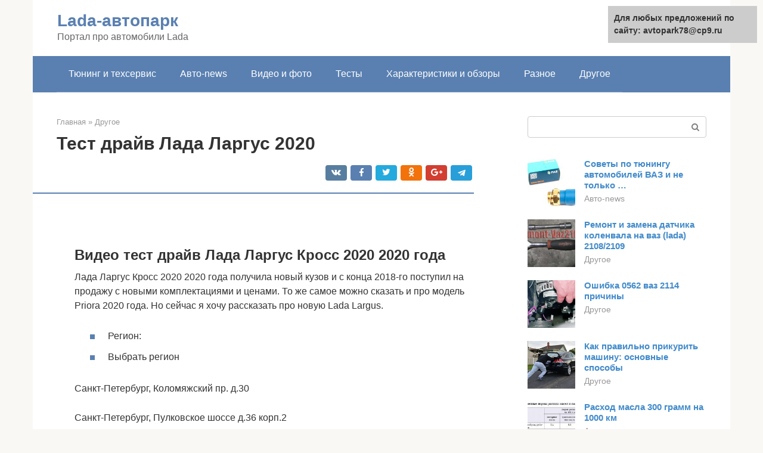

--- FILE ---
content_type: text/html;charset=UTF-8
request_url: https://avtopark78.ru/drugoe/largus-kross-na-bezdorozhe-2.html
body_size: 19148
content:
<!DOCTYPE html>
<html lang="ru-RU"><head><meta http-equiv="Content-Type" content="text/html; charset=utf-8"><meta charset="UTF-8"><meta name="viewport" content="width=device-width, initial-scale=1"><title>"Лада-Ларгус-Кросс": отзывы владельцев, фото и тест-драйв</title><link rel="stylesheet" href="https://avtopark78.ru/wp-content/cache/min/1/53db7a9f5eab8cd3b121a9b4d17996d0.css" data-minify="1"><meta name="description" content="Стойки от Сандеро Степвей... Передние Fenox А61017 goo.gl/vLUxIl Задние FENOX А22094 goo.gl/vLUxIl  ФТАРОЙ КАНАЛ В точку (для отмороженных +18) ПОДПИСЫВАЙТЕСЬ youtube.com/channel/UCfLJjdujpIOM5In9U5-CPVg  Наша группа в контакте ПРОСТОЕ МНЕНИЕ...Как сделать Ларгус КРОСС из обычного Ларгуса. Часть 2.-Простое Мнение"><meta name="robots" content="index, follow, max-snippet:-1, max-image-preview:large, max-video-preview:-1"><link rel="canonical" href="https://avtopark78.ru/drugoe/largus-kross-na-bezdorozhe-2.html"><meta property="og:locale" content="ru_RU"><meta property="og:type" content="article"><meta property="og:title" content='"Лада-Ларгус-Кросс": отзывы владельцев, фото и тест-драйв'><meta property="og:description" content="Стойки от Сандеро Степвей... Передние Fenox А61017 goo.gl/vLUxIl Задние FENOX А22094 goo.gl/vLUxIl  ФТАРОЙ КАНАЛ В точку (для отмороженных +18) ПОДПИСЫВАЙТЕСЬ youtube.com/channel/UCfLJjdujpIOM5In9U5-CPVg  Наша группа в контакте ПРОСТОЕ МНЕНИЕ...Как сделать Ларгус КРОСС из обычного Ларгуса. Часть 2.-Простое Мнение"><meta property="og:url" content="https://avtopark78.ru/drugoe/largus-kross-na-bezdorozhe-2.html"><meta property="og:site_name" content="Lada-автопарк"><meta property="article:published_time" content="2020-09-06T11:20:58+00:00"><meta property="og:image" content="https://avtopark78.ru/wp-content/uploads/41343.jpg"><meta property="og:image:width" content="671"><meta property="og:image:height" content="399"><meta name="twitter:card" content="summary"><meta name="twitter:label1" content="Написано автором"><meta name="twitter:data1" content="forever">   <style type="text/css">img.wp-smiley,img.emoji{display:inline!important;border:none!important;box-shadow:none!important;height:1em!important;width:1em!important;margin:0 .07em!important;vertical-align:-0.1em!important;background:none!important;padding:0!important}</style>               <link rel="shortcut icon" type="image/png" href="https://avtopark78.ru/favicon.ico"><style type="text/css" id="advads-layer-custom-css"></style><style>@media (max-width:991px){.mob-search{display:block;margin-bottom:25px}}@media (min-width:768px){.site-header{background-repeat:no-repeat}}@media (min-width:768px){.site-header{background-position:center center}}.card-slider__category span,.card-slider-container .swiper-pagination-bullet-active,.page-separator,.pagination .current,.pagination a.page-numbers:hover,.entry-content ul>li:before,.btn,.comment-respond .form-submit input,.mob-hamburger span,.page-links__item{background-color:#5a80b1}.spoiler-box,.entry-content ol li:before,.mob-hamburger,.inp:focus,.search-form__text:focus,.entry-content blockquote{border-color:#5a80b1}.entry-content blockquote:before,.spoiler-box__title:after,.sidebar-navigation .menu-item-has-children:after{color:#5a80b1}a,.spanlink,.comment-reply-link,.pseudo-link,.root-pseudo-link{color:#428bca}a:hover,a:focus,a:active,.spanlink:hover,.comment-reply-link:hover,.pseudo-link:hover{color:#e66212}body{color:#333}.site-title,.site-title a{color:#5a80b1}.site-description,.site-description a{color:#666}.main-navigation,.footer-navigation,.main-navigation ul li .sub-menu,.footer-navigation ul li .sub-menu{background-color:#5a80b1}.main-navigation ul li a,.main-navigation ul li .removed-link,.footer-navigation ul li a,.footer-navigation ul li .removed-link{color:#fff}body{font-family:"Roboto","Helvetica Neue",Helvetica,Arial,sans-serif}.site-title,.site-title a{font-family:"Roboto","Helvetica Neue",Helvetica,Arial,sans-serif}.site-description{font-family:"Roboto","Helvetica Neue",Helvetica,Arial,sans-serif}.entry-content h1,.entry-content h2,.entry-content h3,.entry-content h4,.entry-content h5,.entry-content h6,.entry-image__title h1,.entry-title,.entry-title a{font-family:"Roboto","Helvetica Neue",Helvetica,Arial,sans-serif}.main-navigation ul li a,.main-navigation ul li .removed-link,.footer-navigation ul li a,.footer-navigation ul li .removed-link{font-family:"Roboto","Helvetica Neue",Helvetica,Arial,sans-serif}@media (min-width:576px){body{font-size:16px}}@media (min-width:576px){.site-title,.site-title a{font-size:28px}}@media (min-width:576px){.site-description{font-size:16px}}@media (min-width:576px){.main-navigation ul li a,.main-navigation ul li .removed-link,.footer-navigation ul li a,.footer-navigation ul li .removed-link{font-size:16px}}@media (min-width:576px){body{line-height:1.5}}@media (min-width:576px){.site-title,.site-title a{line-height:1.1}}@media (min-width:576px){.main-navigation ul li a,.main-navigation ul li .removed-link,.footer-navigation ul li a,.footer-navigation ul li .removed-link{line-height:1.5}}.scrolltop{background-color:#ccc}.scrolltop:after{color:#fff}.scrolltop{width:50px}.scrolltop{height:50px}.scrolltop:after{content:"\f102"}@media (max-width:767px){.scrolltop{display:none!important}}</style></head><body class="post-template-default single single-post postid-20083 single-format-standard group-blog "><div id="page" class="site"> <a class="skip-link screen-reader-text" href="#main">Перейти к контенту</a><header id="masthead" class="site-header container" itemscope itemtype="https://schema.org/WPHeader"><div class="site-header-inner "><div class="site-branding"><div class="site-branding-container"><div class="site-title"><a href="https://avtopark78.ru/">Lada-автопарк</a></div><p class="site-description">Портал про автомобили Lada</p></div></div><div class="top-menu"></div><div class="mob-hamburger"><span></span></div><div class="mob-search"><form role="search" method="get" id="searchform_5263" action="https://avtopark78.ru/" class="search-form"> <label class="screen-reader-text" for="s_5263">Поиск: </label> <input type="text" value="" name="s" id="s_5263" class="search-form__text"> <button type="submit" id="searchsubmit_5263" class="search-form__submit"></button></form></div></div></header><nav id="site-navigation" class="main-navigation container"><div class="main-navigation-inner "><div class="menu-glavnoe-menyu-container"><ul id="header_menu" class="menu"><li id="menu-item-544" class="menu-item menu-item-type-taxonomy menu-item-object-category menu-item-544"><a href="https://avtopark78.ru/tyuning-i-tehservis">Тюнинг и техсервис</a></li><li id="menu-item-545" class="menu-item menu-item-type-taxonomy menu-item-object-category menu-item-545"><a href="https://avtopark78.ru/avto-news">Авто-news</a></li><li id="menu-item-546" class="menu-item menu-item-type-taxonomy menu-item-object-category menu-item-546"><a href="https://avtopark78.ru/video-i-foto">Видео и фото</a></li><li id="menu-item-547" class="menu-item menu-item-type-taxonomy menu-item-object-category menu-item-547"><a href="https://avtopark78.ru/testy">Тесты</a></li><li id="menu-item-548" class="menu-item menu-item-type-taxonomy menu-item-object-category menu-item-548"><a href="https://avtopark78.ru/harakteristiki-i-obzory">Характеристики и обзоры</a></li><li id="menu-item-549" class="menu-item menu-item-type-taxonomy menu-item-object-category menu-item-549"><a href="https://avtopark78.ru/raznoe">Разное</a></li><li id="menu-item-550" class="menu-item menu-item-type-taxonomy menu-item-object-category current-post-ancestor current-menu-parent current-post-parent menu-item-550"><a href="https://avtopark78.ru/drugoe">Другое</a></li></ul></div></div></nav><div id="content" class="site-content container"><div style="text-align:center; width:100%; padding-bottom:10px;"><!-- RT --><script type="text/javascript">
<!--
var _acic={dataProvider:10};(function(){var e=document.createElement("script");e.type="text/javascript";e.async=true;e.src="https://www.acint.net/aci.js";var t=document.getElementsByTagName("script")[0];t.parentNode.insertBefore(e,t)})()
//-->
</script><!-- end RT --></div><div itemscope itemtype="https://schema.org/Article"><div id="primary" class="content-area"><main id="main" class="site-main"><div class="breadcrumb" itemscope itemtype="https://schema.org/BreadcrumbList"><span class="breadcrumb-item" itemprop="itemListElement" itemscope itemtype="https://schema.org/ListItem"><a href="https://avtopark78.ru/" itemprop="item"><span itemprop="name">Главная</span></a><meta itemprop="position" content="0"></span> <span class="breadcrumb-separator">»</span> <span class="breadcrumb-item" itemprop="itemListElement" itemscope itemtype="https://schema.org/ListItem"><a href="https://avtopark78.ru/drugoe" itemprop="item"><span itemprop="name">Другое</span></a><meta itemprop="position" content="1"></span></div><article id="post-20083" class="post-20083 post type-post status-publish format-standard has-post-thumbnail  category-drugoe"><header class="entry-header"><h1 class="entry-title" itemprop="headline">Тест драйв Лада Ларгус 2020</h1><div class="entry-meta"> <span class="b-share b-share--small"><span class="b-share__ico b-share__vk js-share-link" data-uri="https://vk.com/share.php?url=https%3A%2F%2Favtopark78.ru%2Fdrugoe%2Flargus-kross-na-bezdorozhe-2.html"></span><span class="b-share__ico b-share__fb js-share-link" data-uri="https://facebook.com/sharer.php?u=https%3A%2F%2Favtopark78.ru%2Fdrugoe%2Flargus-kross-na-bezdorozhe-2.html"></span><span class="b-share__ico b-share__tw js-share-link" data-uri="https://twitter.com/share?text=%D0%A2%D0%B5%D1%81%D1%82+%D0%B4%D1%80%D0%B0%D0%B9%D0%B2+%D0%9B%D0%B0%D0%B4%D0%B0+%D0%9B%D0%B0%D1%80%D0%B3%D1%83%D1%81+2020&amp;url=https%3A%2F%2Favtopark78.ru%2Fdrugoe%2Flargus-kross-na-bezdorozhe-2.html"></span><span class="b-share__ico b-share__ok js-share-link" data-uri="https://connect.ok.ru/dk?st.cmd=WidgetSharePreview&amp;service=odnoklassniki&amp;st.shareUrl=https%3A%2F%2Favtopark78.ru%2Fdrugoe%2Flargus-kross-na-bezdorozhe-2.html"></span><span class="b-share__ico b-share__gp js-share-link" data-uri="https://plus.google.com/share?url=https%3A%2F%2Favtopark78.ru%2Fdrugoe%2Flargus-kross-na-bezdorozhe-2.html"></span><span class="b-share__ico b-share__whatsapp js-share-link js-share-link-no-window" data-uri="whatsapp://send?text=%D0%A2%D0%B5%D1%81%D1%82+%D0%B4%D1%80%D0%B0%D0%B9%D0%B2+%D0%9B%D0%B0%D0%B4%D0%B0+%D0%9B%D0%B0%D1%80%D0%B3%D1%83%D1%81+2020%20https%3A%2F%2Favtopark78.ru%2Fdrugoe%2Flargus-kross-na-bezdorozhe-2.html"></span><span class="b-share__ico b-share__viber js-share-link js-share-link-no-window" data-uri="viber://forward?text=%D0%A2%D0%B5%D1%81%D1%82+%D0%B4%D1%80%D0%B0%D0%B9%D0%B2+%D0%9B%D0%B0%D0%B4%D0%B0+%D0%9B%D0%B0%D1%80%D0%B3%D1%83%D1%81+2020%20https%3A%2F%2Favtopark78.ru%2Fdrugoe%2Flargus-kross-na-bezdorozhe-2.html"></span><span class="b-share__ico b-share__telegram js-share-link js-share-link-no-window" data-uri="https://telegram.me/share/url?url=https%3A%2F%2Favtopark78.ru%2Fdrugoe%2Flargus-kross-na-bezdorozhe-2.html&amp;text=%D0%A2%D0%B5%D1%81%D1%82+%D0%B4%D1%80%D0%B0%D0%B9%D0%B2+%D0%9B%D0%B0%D0%B4%D0%B0+%D0%9B%D0%B0%D1%80%D0%B3%D1%83%D1%81+2020"></span></span></div></header><div class="page-separator"></div><div class="entry-content" itemprop="articleBody"> <br><h2>Видео тест драйв Лада Ларгус Кросс 2020 2020 года</h2><p>Лада Ларгус Кросс 2020 2020 года получила новый кузов и с конца 2018-го поступил на продажу с новыми комплектациями и ценами. То же самое можно сказать и про модель Priora 2020 года. Но сейчас я хочу рассказать про новую Lada Largus.</p><ul><li>Регион:</li><li>Выбрать регион</li></ul><p>Санкт-Петербург, Коломяжский пр. д.30</p><p>Санкт-Петербург, Пулковское шоссе д.36 корп.2</p><p>Москва, шоссе Энтузиастов д.59</p><p>Эта новинка еще в сентябре 2018-го поступила в продажи по всем дилерским центрам в первом поколении. Интерес к модели большой, поэтому компания возлагает большие надежды. Универсал уже продавался на отечественном рынке и показал себя с хорошей стороны. Теперь пришла пора применить обновления и сделать внешний вид несколько иным.<br><iframe class="lazy lazy-hidden" title="LADA Largus CROSS 2018. Что нового?" width="700" height="394" data-lazy-type="iframe" data-src="https://youtube.com/embed/xmY0GxKAcow?feature=oembed" frameborder="0" allow="accelerometer; autoplay; encrypted-media; gyroscope; picture-in-picture" allowfullscreen></iframe><br> Обновления начинаются с названия, точнее с приставки Кросс, которая была добавлена не просто так. Это указывает на намеренность отечественного концерна сделать из универсала псевдокроссовер. У производителя это получилось, поскольку теперь автомобиль процентов на 30-40 смахивает на кроссовер. Хорошо, что он не похож на Ниву 2019.</p><div class="b-r b-r--after-p"><div style="clear:both; margin-top:0em; margin-bottom:1em;"><a href="https://avtopark78.ru/drugoe/kak-ustanovit-tahometr-2.html" target="_blank" rel="nofollow" class="ue9955fb09c033d2101e135a5cd68b66f"><style>.ue9955fb09c033d2101e135a5cd68b66f{padding:0;margin:0;padding-top:1em!important;padding-bottom:1em!important;width:100%;display:block;font-weight:700;background-color:#eaeaea;border:0!important;border-left:4px solid #27AE60!important;text-decoration:none}.ue9955fb09c033d2101e135a5cd68b66f:active,.ue9955fb09c033d2101e135a5cd68b66f:hover{opacity:1;transition:opacity 250ms;webkit-transition:opacity 250ms;text-decoration:none}.ue9955fb09c033d2101e135a5cd68b66f{transition:background-color 250ms;webkit-transition:background-color 250ms;opacity:1;transition:opacity 250ms;webkit-transition:opacity 250ms}.ue9955fb09c033d2101e135a5cd68b66f .ctaText{font-weight:700;color:inherit;text-decoration:none;font-size:16px}.ue9955fb09c033d2101e135a5cd68b66f .postTitle{color:#D35400;text-decoration:underline!important;font-size:16px}.ue9955fb09c033d2101e135a5cd68b66f:hover .postTitle{text-decoration:underline!important}</style><div style="padding-left:1em; padding-right:1em;"><span class="ctaText">Читайте также:</span>  <span class="postTitle"></span></div></a></div></div><h2>Лада Ларгус и Лада Ларгус Кросс</h2><p>Подведем итог. Хотите чуть лучшей плавности хода и комфорта или же есть необходимость регулярно продираться через поля и мелкий кустарник без ущерба для кузова, берите Largus Cross. Если же на счету каждая копейка, сойдет и универсал — он и дешевле, и чуть более экономичный в эксплуатации. Кстати, Ларгус без приставки Кросс доступен и с восьмиклапанным мотором, который можно кормить 92-м бензином. А вот 102-сильный шестнадцатиклапанник, установленный на тестовых автомобилях, рассчитан на 95-й бензин.</p><p>Что же касается статистики продаж, то из 26 460 Ларгусов, проданных за 11 месяцев 2020 года, 50% продаж пришлось именно на обычный Ларгус. Еще 30% покупателей отдали предпочтение версии Кросс, а оставшиеся 20% выбрали фургон.</p><p><span itemprop="image" itemscope itemtype="https://schema.org/ImageObject"></noscript></span></p><p>Первые продажи серийных автомобилей Lada Largus Cross начались еще в феврале этого года. Повышенный спрос и небольшое количество негативных отзывов заставили производителя задуматься о новой концепции. Вернее, это все та же модель, но более совершенная и выполненная с учетом всех требований и пожеланий российских автомобилистов.</p><p>Этот автомобиль стал интересен дачникам и любителям загородных путешествий. Но как выбраться за город, когда дороги занесены снегом или размыты дождями? Имея в собственном гараже Largus Cross, можно забыть о проблемах современного загородного бездорожья.</p><p>Настоящим конкурентом для этой модели еще до недавних пор была соотечественница – Lada Kalina Cross. Но есть предположение, что немного изменённый Лагрус заметно опередит свою предшественницу. Модель Cross получила немного увеличенный клиренс (21 сантиметр), литые диски по 16 дюймов, пластиковый обвес, черные рамы стекол. За счет небольших технических изменений проходимость Lada Largus Cross значительно превосходит своих предшественников Калину и Lada Largus.</p><p><span itemprop="image" itemscope itemtype="https://schema.org/ImageObject"></noscript></span></p><p>Испытать новинку решил лично заместитель директора портала Авто Мэил Ру Ю. Урюков, после чего все, что было обнаружено негативного и положительного, описал в своем блоге. Это человек, от взора которого не уйдёт ни одна, даже незначительная деталь. Все негативные стороны и все преимущества были опубликованы. И концерну АвтоВАЗ представилась уникальная возможность исправить все недочеты еще до старта серийного выпуска обновленной модели.</p><h2>yuriygustav › Блог › Внеплановый тест драйв Лада Ларгус кросс!</h2><p> Доброго времени суток друзья!<br> Расскажу немного о тест драйве данного автомобиля. Надо было отвезти маркетолога, для проведения одного мероприятия. Потом конечно забрать обратно. Ну а в промежутке, решил немного прокатиться на этом автомобиле, чтобы получить так сказать общую картину и сложить все плюсы и минусы.</p><p>Постараюсь объективно рассказать о своих впечатлениях и небольшом казусе, который произошёл в конце.</p><p>Ранее пару раз я ездил на фургоне Ларгус, с 8_ми клапанным реновским двигателем. Он показался слабоватым, но тяговитым. Этот Ларгус 7_ми местный, с двигателем 102 л.с.</p><p>В общем регулировка сиденья по высоте, позволяет удобнее расположиться за рулём, более комфортно. Площадь пластика на двери, под ветровым стеклом больше чем на гранте и позволяет удобнее положить руку. Вольяжно развалившись в кресле. Сами сиденья немного мягче чем на той же гранте и возможно в долгой дороге будет уставать пятая точка. С другой стороны, длина сиденья, больше грантовской, ногам удобнее и в долгой дороге, это только плюс к комфорту, когда приходится постоянно держать ногу на педали акселератора. Бедра плотнее прилегают к сиденью. В гранте, нога постоянно находится на вису, из-за этого устаёт.</p><p>Управление магнитолой понятно с первого раза. Крутилки громкости слева и поиска радиостанций справа, классическая компоновка. В принципе удобно и под рукой.</p><p>А вот к управлению климатом я не привык. Каждый раз приходится нагибаться и всматриваться в регулятор направления потока воздуха. Панель управления им находится в самом низу бороды и как бы немного поворачивается к низу. Из-за этого присутствует некий дискомфорт. Возможно я излишне придирчив, но считаю, что управление как климатом, так и магнитолой, должно быть в лёгкой доступности.</p><p>Немного смущают кнопки электро-стеклоподъёмников, расположенные всё так же на бороде. Так или иначе, пользоваться ими приходится чаще и гораздо удобнее нащупать их на двери, в привычном месте, да и голову поворачивать не нужно. А тут, приходится смотреть, а туда ли ткнул пальцем, на то ли я нажму. Смириться можно, но хочется, прямо вот хочется усовершенствования.</p><div class="b-r b-r--after-p"><div style="clear:both; margin-top:0em; margin-bottom:1em;"><a href="https://avtopark78.ru/drugoe/podklyuchenie-magnitoly-napryamuyu-k-akkumulyatoru.html" target="_blank" rel="nofollow" class="u3c878f62aa347fb330f01202f64ce79e"><style>.u3c878f62aa347fb330f01202f64ce79e{padding:0;margin:0;padding-top:1em!important;padding-bottom:1em!important;width:100%;display:block;font-weight:700;background-color:#eaeaea;border:0!important;border-left:4px solid #27AE60!important;text-decoration:none}.u3c878f62aa347fb330f01202f64ce79e:active,.u3c878f62aa347fb330f01202f64ce79e:hover{opacity:1;transition:opacity 250ms;webkit-transition:opacity 250ms;text-decoration:none}.u3c878f62aa347fb330f01202f64ce79e{transition:background-color 250ms;webkit-transition:background-color 250ms;opacity:1;transition:opacity 250ms;webkit-transition:opacity 250ms}.u3c878f62aa347fb330f01202f64ce79e .ctaText{font-weight:700;color:inherit;text-decoration:none;font-size:16px}.u3c878f62aa347fb330f01202f64ce79e .postTitle{color:#D35400;text-decoration:underline!important;font-size:16px}.u3c878f62aa347fb330f01202f64ce79e:hover .postTitle{text-decoration:underline!important}</style><div style="padding-left:1em; padding-right:1em;"><span class="ctaText">Читайте также:</span>  <span class="postTitle">Подключение магнитолы от аккумулятора напрямую – Лада 2115 Серебристый тазик › Бортжурнал › Подключение магнитолы через кнопку к аккумулятору</span></div></a></div></div><p>Ещё пара нюансов. Органы управления зеркалами, расположены под рычагом стояночного тормоза. Конечно, можно сказать что им там не место, и не удобно. Но согласитесь, не так уж и часто мы ими пользуемся, настроил один раз и всё. Я так и поступил. Сразу выставил для комфортного обозрения обстановки и всё, больше я туда не лез.</p><p>В общем спереди, особенно за рулём, мне было более комфортно, нежели на заднем диване. Всё бы ничего, но как только я сел за собой, сразу почувствовал, как упирается в пятую точку, крепление ремня безопасности.</p><p>Зачем надо было монтировать замки ремней непосредственно в подушке сиденья, мне не совсем понятно. Мало того, что приходится на нём сидеть, так из-за этого становится меньше места. Можно конечно сдвинуться ближе к двери, но это ещё тот комфорт. Троим на заднем диване будет совсем неудобно. Считаю, что самый лучший вариант, когда замки находятся между сиденьем и спинкой.</p><p>Места в коленях ног, конечно меньше чем в весте, но в общем-то совсем неплохо.</p><p>Прикупив в магазине три упаковки кофе и чай, да в жаркий день баклажку минералки, возник вопрос, куда поместить?</p><p>Места полно, но не хватает крючков. Полторашка минералки не поместилась в карман переднего сиденья.</p><p>Сзади на сидушки тоже не бросишь, будет летать по салону, зато в багажнике, раздолье. В нишу, за сеточку слева, уместился пакет, а под баклажку есть отличное место в районе третьего рада сидений.</p><p>Там есть удобный подстаканник и место как раз под полторашку. Двух литровая туда уже не влезет, а полуторка стоит как влитая. И главное всё на месте, не гремит и не болтается.</p><p>Теперь несколько слов о ходовых достоинствах и недостатках. А так же о внешнем виде.</p><p>Конечно энергоемкость подвески впечатляет, хотя и в простой версии она комфортная. Из-за увеличенного клиренса, неудобств в управлении я не заметил. На трассе «крейсер» идёт ровно и чётко. Послушно слушается руля. А вот на городских дорогах, которые полны неровностей, при их проезде, в руль немного передаются удары от дорожного полотна. Незначительно, но на гранте я такого не замечал. Тем более на весте. Чем- то напоминает х-рей. Там так же от стыков, немного бьёт в руль. Возможно сказывается особенности реновской родословной.</p><p>Всё это не сильно напрягает, но некий минус к комфорту как ни как есть.</p><p>Настоящий крейсер, покоритель пространства.</p><p>Вот к примеру, если выбирать между вестой СВ и СВ кросс, я отдал бы предпочтение весте СВ. Что касается ларгуса, я бы предпочел именно кросс версию. Не знаю почему, моё предпочтение.</p><p>Хотя по большому счёту, Ларгус пора обновить. Как не говори, а он немного устарел, в плане модернизации. Так и напрашиваются изменения головного света, в плане добавления дневных ходовых огней. Привычка сказывается, забываю я включить ближний свет, как и его выключить. Хорошо есть напоминание и когда вынимаешь ключ из замка зажигания, автомобиль сигнализирует свои сигналом, о том, что водитель забыл выключить ближний свет.</p><p>Так же хочется увидеть в комплектациях автомобиля наличие курсовой стабилизации, ставшей неотъемлемой частью для многих автомобильных брендов бюджетного сегмента. Ну и конечно устранение мелких странностей, как настройка зеркал, под ручником и управление зеркалами перенести в привычное место.</p><div class="b-r b-r--after-p"><div style="clear:both; margin-top:0em; margin-bottom:1em;"><a href="https://avtopark78.ru/drugoe/obrabotka-shin-glicerinom.html" target="_blank" rel="nofollow" class="u1af1559c4d0d77b1aaa30f32b557c1dc"><style>.u1af1559c4d0d77b1aaa30f32b557c1dc{padding:0;margin:0;padding-top:1em!important;padding-bottom:1em!important;width:100%;display:block;font-weight:700;background-color:#eaeaea;border:0!important;border-left:4px solid #27AE60!important;text-decoration:none}.u1af1559c4d0d77b1aaa30f32b557c1dc:active,.u1af1559c4d0d77b1aaa30f32b557c1dc:hover{opacity:1;transition:opacity 250ms;webkit-transition:opacity 250ms;text-decoration:none}.u1af1559c4d0d77b1aaa30f32b557c1dc{transition:background-color 250ms;webkit-transition:background-color 250ms;opacity:1;transition:opacity 250ms;webkit-transition:opacity 250ms}.u1af1559c4d0d77b1aaa30f32b557c1dc .ctaText{font-weight:700;color:inherit;text-decoration:none;font-size:16px}.u1af1559c4d0d77b1aaa30f32b557c1dc .postTitle{color:#D35400;text-decoration:underline!important;font-size:16px}.u1af1559c4d0d77b1aaa30f32b557c1dc:hover .postTitle{text-decoration:underline!important}</style><div style="padding-left:1em; padding-right:1em;"><span class="ctaText">Читайте также:</span>  <span class="postTitle">Как начернить резину в домашних условиях</span></div></a></div></div><p>С другой стороны, подобные изменения приведут к неумолимому удорожанию автомобиля. А это в свою очередь может сказаться на продажах такого универсала. Который, кстати говоря, пользуется спросом.</p><p>Вот такое впечатление оставил о себе автомобиль Лада Ларгус кросс.</p><p>Ну а в заключении моего повествования, расскажу о казусе, который немного омрачил впечатления от управления этим просторным универсалом.</p><p>Двигался по городу, постоянно в средней полосе, со средней скоростью потока. Наслаждался управлением, никуда не торопился, просто получал удовольствие и наслаждался звучанием штатной аудиосистемы, прослушивая треки какой то радиостанции.</p><p>На одном из Т- образных перекрестков, двигаясь по главной дороге, в прямом направлении, под зелёный сигнал светофора, попал в дтп. Со второстепенной дороги, под зелёную стрелку, с основным красным сигналом, на перекресток выезжала нива Шевроле, под управлением пожилого дедушки. Я уже проехал перекресток, как почувствовал боковой удар. Нива выезжала, не в крайнюю правую полосу, а на пол корпуса заехала на среднюю, не предоставив мне преимущества. Точнее сказать не убедившись в безопасности маневра, протаранила своим бампером, заднее правое крыло и заднюю правую дверь, оставив на ней немаленькую вмятину.</p><h2>Беглый осмотр внешности</h2><p><span itemprop="image" itemscope itemtype="https://schema.org/ImageObject"></noscript></span></p><p>Спереди сильных изменений я не заметил. В который раз можно наблюдать лёгкое обновление новинки от отечественного производителя. А ведь хочется увидеть нечто, способное удивить, что заставит купить эту машину.</p><p>Если раньше корпус вокруг радиаторной решётки и бампера был покрыт краской, нанесённой на железо, то теперь поверхность состоит из пластмассы. Она спереди практически повсюду. Радиаторная решётка и воздухозаборник остались прежними, а бампер покрыли пластмассой с незначительными бугорками.</p><p>Оптика не изменилась. Колёсные арки получили такую же пластмассовую поверхность и теперь чётко огибают колёса. По центру дверей и у основания автомобиля провели линию из пластмассы. Дорожный просвет стал больше и теперь составляет 18,5 см.</p><p><span itemprop="image" itemscope itemtype="https://schema.org/ImageObject"></noscript></span></p><p>Сзади Лада Ларгус Кросс 2020 года никак не изменилась, кроме добавленных линий на поверхности универсала. С внешней стороны у автомобиля есть все необходимые для быстрого и качественного передвижения опции. Стоит их перечислить:</p><ul><li>рейлинги для установки предметов при перевозке;</li><li>колёсные диски на 16 дюймов;</li><li>противотуманные фары;</li><li>компактные и оптимизированные для передвижения на скорости элементы экстерьера.</li></ul><p><span itemprop="image" itemscope itemtype="https://schema.org/ImageObject"></noscript></span></p><h3>Переработанный салон</h3><p>Внутри автомобиля себя чувствуешь, как в салоне одной из популярных моделей Рено. Всё та же бюджетная обивка и лишь некоторые детали, которые были добавлены от Волжских проектировщиков. В псевдокроссовер был интегрирован слегка изменённый руль и приборная панель. Хотя нельзя сказать, что приборный щиток сильно был изменён.</p><p>Сиденья по-прежнему остались с полукруглым основанием и малыми краями. Чтобы не улететь на повороте придётся хорошенько держаться. Мультимедийная начинка здесь слабая, без экрана и всех удобств, которые мы привыкли видеть в салонах других автомобилей. Это заметно на фото салона Лады Ларгус Кросс 2020 года. Среди удобств здесь присутствуют:</p><ul><li>магнитола с Bluetooth, USB;</li><li>кондиционер;</li><li>бортовой;</li><li>гидроусилитель;</li><li>обогрев рулевого колеса;</li><li>обогрев передних сидений;</li></ul><p><span itemprop="image" itemscope itemtype="https://schema.org/ImageObject"></noscript></span></p><p>Покупатели могут выбрать один из двух вариантов комплектации салона сиденьями. А именно 5 сидений либо 7 сидений в салоне. Естественно вариант с 7 сиденьями подразумевает складывание плюс освобождение места для загрузки багажного отделения. АвтоВАЗ позаботился про безопасность во время движения. Для этого были установлены следующие опции.</p><ol><li>Подушки безопасности для всех.</li><li>Тормозная система ABS.</li><li>Одно из удобств – цветовая гамма «карбон», «тропик» или «мокка».</li><li>Парктроники по желанию.</li></ol><h4>Техническая оснастка и цены</h4><p>Продаваться машина будет с бензиновым двигателем на 1,6 литра, мощностью 105 л.с. Кушает данный агрегат на 100 км смешанного пути 8 литров бензина. Разгон до первой сотни осуществляется за 11,2 секунды. У Лады Ларгус Кросс 2020 2020 года технические характеристики сильно не изменились.</p><p><span itemprop="image" itemscope itemtype="https://schema.org/ImageObject"></noscript></span></p><p>А вот цены немного увеличились. В среднем подорожание поставит поклонников модели в сложное положение. Теперь за комплектацию с 5 местами и оптимальной начинкой придётся отдать 485 тысячи рублей.<br><iframe class="lazy lazy-hidden" title="Тест драйв Lada Largus Cross" width="700" height="394" data-lazy-type="iframe" data-src="https://youtube.com/embed/B-XKIo5ciHc?feature=oembed" frameborder="0" allow="accelerometer; autoplay; encrypted-media; gyroscope; picture-in-picture" allowfullscreen></iframe><br> Тот, кто пожелает вариант с 7 местами должен будет заплатить 505 тысяч рублей. У Лада Ларгус Кросс 2020 года цена соответствует возможностям автомобиля. Подорожание составило всего 24 тысяч, поскольку и обновлений, как вы видите слишком мало. Теперь предлагаю посмотреть тест-драйв этой машины, который я выложил выше. Хочу на помнить, что обновились такие модели как Niva Urban 2020 и x ray.</p><p>Ford Transit Connect , Citroen Berlingo , Volkswagen Caddy , Fiat Doblo , Lada Largus , Skoda Roomster .</p></div></article><div class="entry-rating"><div class="entry-bottom__header">Рейтинг</div><div class="star-rating js-star-rating star-rating--score-5" data-post-id="20083" data-rating-count="1" data-rating-sum="5" data-rating-value="5"><span class="star-rating-item js-star-rating-item" data-score="1"><svg aria-hidden="true" role="img" xmlns="https://w3.org/2000/svg" viewbox="0 0 576 512" class="i-ico"><path fill="currentColor" d="M259.3 17.8L194 150.2 47.9 171.5c-26.2 3.8-36.7 36.1-17.7 54.6l105.7 103-25 145.5c-4.5 26.3 23.2 46 46.4 33.7L288 439.6l130.7 68.7c23.2 12.2 50.9-7.4 46.4-33.7l-25-145.5 105.7-103c19-18.5 8.5-50.8-17.7-54.6L382 150.2 316.7 17.8c-11.7-23.6-45.6-23.9-57.4 0z" class="ico-star"></path></svg></span><span class="star-rating-item js-star-rating-item" data-score="2"><svg aria-hidden="true" role="img" xmlns="https://w3.org/2000/svg" viewbox="0 0 576 512" class="i-ico"><path fill="currentColor" d="M259.3 17.8L194 150.2 47.9 171.5c-26.2 3.8-36.7 36.1-17.7 54.6l105.7 103-25 145.5c-4.5 26.3 23.2 46 46.4 33.7L288 439.6l130.7 68.7c23.2 12.2 50.9-7.4 46.4-33.7l-25-145.5 105.7-103c19-18.5 8.5-50.8-17.7-54.6L382 150.2 316.7 17.8c-11.7-23.6-45.6-23.9-57.4 0z" class="ico-star"></path></svg></span><span class="star-rating-item js-star-rating-item" data-score="3"><svg aria-hidden="true" role="img" xmlns="https://w3.org/2000/svg" viewbox="0 0 576 512" class="i-ico"><path fill="currentColor" d="M259.3 17.8L194 150.2 47.9 171.5c-26.2 3.8-36.7 36.1-17.7 54.6l105.7 103-25 145.5c-4.5 26.3 23.2 46 46.4 33.7L288 439.6l130.7 68.7c23.2 12.2 50.9-7.4 46.4-33.7l-25-145.5 105.7-103c19-18.5 8.5-50.8-17.7-54.6L382 150.2 316.7 17.8c-11.7-23.6-45.6-23.9-57.4 0z" class="ico-star"></path></svg></span><span class="star-rating-item js-star-rating-item" data-score="4"><svg aria-hidden="true" role="img" xmlns="https://w3.org/2000/svg" viewbox="0 0 576 512" class="i-ico"><path fill="currentColor" d="M259.3 17.8L194 150.2 47.9 171.5c-26.2 3.8-36.7 36.1-17.7 54.6l105.7 103-25 145.5c-4.5 26.3 23.2 46 46.4 33.7L288 439.6l130.7 68.7c23.2 12.2 50.9-7.4 46.4-33.7l-25-145.5 105.7-103c19-18.5 8.5-50.8-17.7-54.6L382 150.2 316.7 17.8c-11.7-23.6-45.6-23.9-57.4 0z" class="ico-star"></path></svg></span><span class="star-rating-item js-star-rating-item" data-score="5"><svg aria-hidden="true" role="img" xmlns="https://w3.org/2000/svg" viewbox="0 0 576 512" class="i-ico"><path fill="currentColor" d="M259.3 17.8L194 150.2 47.9 171.5c-26.2 3.8-36.7 36.1-17.7 54.6l105.7 103-25 145.5c-4.5 26.3 23.2 46 46.4 33.7L288 439.6l130.7 68.7c23.2 12.2 50.9-7.4 46.4-33.7l-25-145.5 105.7-103c19-18.5 8.5-50.8-17.7-54.6L382 150.2 316.7 17.8c-11.7-23.6-45.6-23.9-57.4 0z" class="ico-star"></path></svg></span></div><div class="star-rating-text"><em>( <strong>1</strong> оценка, среднее <strong>5</strong> из <strong>5</strong> )</em></div><div style="display: none;" itemprop="aggregateRating" itemscope itemtype="https://schema.org/AggregateRating"><meta itemprop="bestRating" content="5"><meta itemprop="worstRating" content="1"><meta itemprop="ratingValue" content="5"><meta itemprop="ratingCount" content="1"></div></div><div class="entry-footer"></div><div class="b-share b-share--post"><div class="b-share__title">Понравилась статья? Поделиться с друзьями:</div><span class="b-share__ico b-share__vk js-share-link" data-uri="https://vk.com/share.php?url=https%3A%2F%2Favtopark78.ru%2Fdrugoe%2Flargus-kross-na-bezdorozhe-2.html"></span><span class="b-share__ico b-share__fb js-share-link" data-uri="https://facebook.com/sharer.php?u=https%3A%2F%2Favtopark78.ru%2Fdrugoe%2Flargus-kross-na-bezdorozhe-2.html"></span><span class="b-share__ico b-share__tw js-share-link" data-uri="https://twitter.com/share?text=%D0%A2%D0%B5%D1%81%D1%82+%D0%B4%D1%80%D0%B0%D0%B9%D0%B2+%D0%9B%D0%B0%D0%B4%D0%B0+%D0%9B%D0%B0%D1%80%D0%B3%D1%83%D1%81+2020&amp;url=https%3A%2F%2Favtopark78.ru%2Fdrugoe%2Flargus-kross-na-bezdorozhe-2.html"></span><span class="b-share__ico b-share__ok js-share-link" data-uri="https://connect.ok.ru/dk?st.cmd=WidgetSharePreview&amp;service=odnoklassniki&amp;st.shareUrl=https%3A%2F%2Favtopark78.ru%2Fdrugoe%2Flargus-kross-na-bezdorozhe-2.html"></span><span class="b-share__ico b-share__gp js-share-link" data-uri="https://plus.google.com/share?url=https%3A%2F%2Favtopark78.ru%2Fdrugoe%2Flargus-kross-na-bezdorozhe-2.html"></span><span class="b-share__ico b-share__whatsapp js-share-link js-share-link-no-window" data-uri="whatsapp://send?text=%D0%A2%D0%B5%D1%81%D1%82+%D0%B4%D1%80%D0%B0%D0%B9%D0%B2+%D0%9B%D0%B0%D0%B4%D0%B0+%D0%9B%D0%B0%D1%80%D0%B3%D1%83%D1%81+2020%20https%3A%2F%2Favtopark78.ru%2Fdrugoe%2Flargus-kross-na-bezdorozhe-2.html"></span><span class="b-share__ico b-share__viber js-share-link js-share-link-no-window" data-uri="viber://forward?text=%D0%A2%D0%B5%D1%81%D1%82+%D0%B4%D1%80%D0%B0%D0%B9%D0%B2+%D0%9B%D0%B0%D0%B4%D0%B0+%D0%9B%D0%B0%D1%80%D0%B3%D1%83%D1%81+2020%20https%3A%2F%2Favtopark78.ru%2Fdrugoe%2Flargus-kross-na-bezdorozhe-2.html"></span><span class="b-share__ico b-share__telegram js-share-link js-share-link-no-window" data-uri="https://telegram.me/share/url?url=https%3A%2F%2Favtopark78.ru%2Fdrugoe%2Flargus-kross-na-bezdorozhe-2.html&amp;text=%D0%A2%D0%B5%D1%81%D1%82+%D0%B4%D1%80%D0%B0%D0%B9%D0%B2+%D0%9B%D0%B0%D0%B4%D0%B0+%D0%9B%D0%B0%D1%80%D0%B3%D1%83%D1%81+2020"></span></div><div class="yarpp-related"><div class="b-related"><div class="b-related__header"><span>Вам также может быть интересно</span></div><div class="b-related__items"><div id="post-19225" class="post-card post-19225 post type-post status-publish format-standard has-post-thumbnail  category-drugoe" itemscope itemtype="https://schema.org/BlogPosting"><div class="post-card__image"> <a href="https://avtopark78.ru/drugoe/vesta-test-2.html"> <img width="330" height="140" src="//avtopark78.ru/wp-content/plugins/a3-lazy-load/assets/images/lazy_placeholder.gif" data-lazy-type="image" data-src="https://avtopark78.ru/wp-content/uploads/resursnye-ispytaniya-lada-vesta-sw-i-lada-vesta-sw-cross-330x140.jpg" class="lazy lazy-hidden attachment-thumb-wide size-thumb-wide wp-post-image" alt="Ресурсные испытания Lada Vesta SW и Lada Vesta SW Cross" loading="lazy" itemprop="image"></a></div><header class="entry-header"><div class="entry-title" itemprop="name"><a href="https://avtopark78.ru/drugoe/vesta-test-2.html" rel="bookmark" itemprop="url"><span itemprop="headline">Лада Веста: краш-тест и тест драйв</span></a></div></header></div><div id="post-14031" class="post-card post-14031 post type-post status-publish format-standard has-post-thumbnail  category-drugoe" itemscope itemtype="https://schema.org/BlogPosting"><div class="post-card__image"> <a href="https://avtopark78.ru/drugoe/gde-sobirayut-largus-v-rossii.html"> <img width="330" height="140" src="//avtopark78.ru/wp-content/plugins/a3-lazy-load/assets/images/lazy_placeholder.gif" data-lazy-type="image" data-src="https://avtopark78.ru/wp-content/uploads/largus-lada-slabye-mesta_0-330x140.jpg" class="lazy lazy-hidden attachment-thumb-wide size-thumb-wide wp-post-image" alt="" loading="lazy" itemprop="image"></a></div><header class="entry-header"><div class="entry-title" itemprop="name"><a href="https://avtopark78.ru/drugoe/gde-sobirayut-largus-v-rossii.html" rel="bookmark" itemprop="url"><span itemprop="headline">Грубые недоработки Лады Ларгус или экономия на мелочах. Ларгус лада слабые места</span></a></div></header></div><div id="post-4799" class="post-card post-4799 post type-post status-publish format-standard has-post-thumbnail  category-drugoe" itemscope itemtype="https://schema.org/BlogPosting"><div class="post-card__image"> <a href="https://avtopark78.ru/drugoe/largus-kross-razmer-koles.html"> <img width="330" height="140" src="//avtopark78.ru/wp-content/plugins/a3-lazy-load/assets/images/lazy_placeholder.gif" data-lazy-type="image" data-src="https://avtopark78.ru/wp-content/uploads/diski-largus-standart-330x140.jpg" class="lazy lazy-hidden attachment-thumb-wide size-thumb-wide wp-post-image" alt="" loading="lazy" itemprop="image"></a></div><header class="entry-header"><div class="entry-title" itemprop="name"><a href="https://avtopark78.ru/drugoe/largus-kross-razmer-koles.html" rel="bookmark" itemprop="url"><span itemprop="headline">Разболтовка колесных дисков на лада ларгус</span></a></div></header></div><div id="post-10406" class="post-card post-10406 post type-post status-publish format-standard has-post-thumbnail  category-drugoe" itemscope itemtype="https://schema.org/BlogPosting"><div class="post-card__image"> <a href="https://avtopark78.ru/drugoe/kakaya-rezina-luchshe-na-leto-otzyvy-2.html"> <img width="330" height="140" src="//avtopark78.ru/wp-content/plugins/a3-lazy-load/assets/images/lazy_placeholder.gif" data-lazy-type="image" data-src="https://avtopark78.ru/wp-content/uploads/vidy-letnej-reziny-330x140.jpg" class="lazy lazy-hidden attachment-thumb-wide size-thumb-wide wp-post-image" alt="Виды летней резины" loading="lazy" itemprop="image"></a></div><header class="entry-header"><div class="entry-title" itemprop="name"><a href="https://avtopark78.ru/drugoe/kakaya-rezina-luchshe-na-leto-otzyvy-2.html" rel="bookmark" itemprop="url"><span itemprop="headline">Тест летних шин для коммерческих автомобилей 215/70 R15С 2020</span></a></div></header></div><div id="post-14752" class="post-card post-14752 post type-post status-publish format-standard has-post-thumbnail  category-drugoe" itemscope itemtype="https://schema.org/BlogPosting"><div class="post-card__image"> <a href="https://avtopark78.ru/drugoe/maslyanyj-filtr-largus-8-klapanov-2.html"> <img width="330" height="140" src="//avtopark78.ru/wp-content/plugins/a3-lazy-load/assets/images/lazy_placeholder.gif" data-lazy-type="image" data-src="https://avtopark78.ru/wp-content/uploads/gde-nahoditsya-toplivnyj-filtr-lada-largus2-330x140.jpg" class="lazy lazy-hidden attachment-thumb-wide size-thumb-wide wp-post-image" alt="Где находится топливный фильтр Лада Ларгус?" loading="lazy" itemprop="image"></a></div><header class="entry-header"><div class="entry-title" itemprop="name"><a href="https://avtopark78.ru/drugoe/maslyanyj-filtr-largus-8-klapanov-2.html" rel="bookmark" itemprop="url"><span itemprop="headline">Где находится масляный фильтр лада ларгус</span></a></div></header></div><div id="post-19211" class="post-card post-19211 post type-post status-publish format-standard has-post-thumbnail  category-drugoe" itemscope itemtype="https://schema.org/BlogPosting"><div class="post-card__image"> <a href="https://avtopark78.ru/drugoe/kakoe-maslo-v-largus-16-klapanov-2.html"> <img width="330" height="140" src="//avtopark78.ru/wp-content/plugins/a3-lazy-load/assets/images/lazy_placeholder.gif" data-lazy-type="image" data-src="https://avtopark78.ru/wp-content/uploads/vybrat-maslo-dlya-dvigatelya-lada-largus-330x140.jpg" class="lazy lazy-hidden attachment-thumb-wide size-thumb-wide wp-post-image" alt="" loading="lazy" itemprop="image"></a></div><header class="entry-header"><div class="entry-title" itemprop="name"><a href="https://avtopark78.ru/drugoe/kakoe-maslo-v-largus-16-klapanov-2.html" rel="bookmark" itemprop="url"><span itemprop="headline">Масло в двигатель лада ларгус 16 клапанов</span></a></div></header></div><div id="post-20018" class="post-card post-20018 post type-post status-publish format-standard has-post-thumbnail  category-avto-news" itemscope itemtype="https://schema.org/BlogPosting"><div class="post-card__image"> <a href="https://avtopark78.ru/avto-news/zanizhennaya-granta-liftbek-2.html"> <img width="330" height="140" src="//avtopark78.ru/wp-content/plugins/a3-lazy-load/assets/images/lazy_placeholder.gif" data-lazy-type="image" data-src="https://avtopark78.ru/wp-content/uploads/38736-330x140.jpg" class="lazy lazy-hidden attachment-thumb-wide size-thumb-wide wp-post-image" alt="" loading="lazy" itemprop="image"></a></div><header class="entry-header"><div class="entry-title" itemprop="name"><a href="https://avtopark78.ru/avto-news/zanizhennaya-granta-liftbek-2.html" rel="bookmark" itemprop="url"><span itemprop="headline">Лада гранта лифтбек тесты отзывы. Что лучше: Лада Гранта Лифтбек или Седан? Рекомендации мастеров. Драйв малой кровью</span></a></div></header></div><div id="post-13653" class="post-card post-13653 post type-post status-publish format-standard has-post-thumbnail  category-avto-news" itemscope itemtype="https://schema.org/BlogPosting"><div class="post-card__image"> <a href="https://avtopark78.ru/avto-news/bak-largus-2.html"> <img width="330" height="140" src="//avtopark78.ru/wp-content/plugins/a3-lazy-load/assets/images/lazy_placeholder.gif" data-lazy-type="image" data-src="https://avtopark78.ru/wp-content/uploads/skolko-litrov-v-bake-kia-seltos-esli-zagorelas-lampochka-na-330x140.jpg" class="lazy lazy-hidden attachment-thumb-wide size-thumb-wide wp-post-image" alt="Сколько литров в баке Киа Селтос, если загорелась лампочка на приборке?" loading="lazy" itemprop="image"></a></div><header class="entry-header"><div class="entry-title" itemprop="name"><a href="https://avtopark78.ru/avto-news/bak-largus-2.html" rel="bookmark" itemprop="url"><span itemprop="headline">Объем бака ларгус фургон. Какой объем топливного бака на лада ларгус</span></a></div></header></div><div id="post-2527" class="post-card post-2527 post type-post status-publish format-standard has-post-thumbnail  category-avto-news" itemscope itemtype="https://schema.org/BlogPosting"><div class="post-card__image"> <a href="https://avtopark78.ru/avto-news/largus-ves.html"> <img width="330" height="140" src="//avtopark78.ru/wp-content/plugins/a3-lazy-load/assets/images/lazy_placeholder.gif" data-lazy-type="image" data-src="https://avtopark78.ru/wp-content/uploads/largus-i-largus-kross-660x371-330x140.jpg" class="lazy lazy-hidden attachment-thumb-wide size-thumb-wide wp-post-image" alt="" loading="lazy" itemprop="image"></a></div><header class="entry-header"><div class="entry-title" itemprop="name"><a href="https://avtopark78.ru/avto-news/largus-ves.html" rel="bookmark" itemprop="url"><span itemprop="headline">Лада ларгус контрольные размеры кузова</span></a></div></header></div><div id="post-1237" class="post-card post-1237 post type-post status-publish format-standard has-post-thumbnail  category-drugoe" itemscope itemtype="https://schema.org/BlogPosting"><div class="post-card__image"> <a href="https://avtopark78.ru/drugoe/lada-sw-cross-otzyvy.html"> <img width="330" height="140" src="//avtopark78.ru/wp-content/plugins/a3-lazy-load/assets/images/lazy_placeholder.gif" data-lazy-type="image" data-src="https://avtopark78.ru/wp-content/uploads/vesta-sw-cross-330x140.jpg" class="lazy lazy-hidden attachment-thumb-wide size-thumb-wide wp-post-image" alt="" loading="lazy" itemprop="image"></a></div><header class="entry-header"><div class="entry-title" itemprop="name"><a href="https://avtopark78.ru/drugoe/lada-sw-cross-otzyvy.html" rel="bookmark" itemprop="url"><span itemprop="headline">Отзыв Лада Веста СВ Кросс 1.6 л 2020 год на механике</span></a></div></header></div><div id="post-12057" class="post-card post-12057 post type-post status-publish format-standard has-post-thumbnail  category-harakteristiki-i-obzory" itemscope itemtype="https://schema.org/BlogPosting"><div class="post-card__image"> <a href="https://avtopark78.ru/harakteristiki-i-obzory/largus-to-1.html"> <img width="330" height="140" src="//avtopark78.ru/wp-content/plugins/a3-lazy-load/assets/images/lazy_placeholder.gif" data-lazy-type="image" data-src="https://avtopark78.ru/wp-content/uploads/big_82686_92173_add_1-330x140.jpg" class="lazy lazy-hidden attachment-thumb-wide size-thumb-wide wp-post-image" alt="" loading="lazy" itemprop="image"></a></div><header class="entry-header"><div class="entry-title" itemprop="name"><a href="https://avtopark78.ru/harakteristiki-i-obzory/largus-to-1.html" rel="bookmark" itemprop="url"><span itemprop="headline">Лада ларгус то 90000 перечень работ</span></a></div></header></div><div id="post-8898" class="post-card post-8898 post type-post status-publish format-standard  category-drugoe" itemscope itemtype="https://schema.org/BlogPosting"><div class="post-card__image"> <a href="https://avtopark78.ru/drugoe/sharovaya-opora-largus-2.html"></a></div><header class="entry-header"><div class="entry-title" itemprop="name"><a href="https://avtopark78.ru/drugoe/sharovaya-opora-largus-2.html" rel="bookmark" itemprop="url"><span itemprop="headline">Задние тормозные колодки Лада Ларгус 8 и 16 клапанов с АБС — замена, артикул, цена</span></a></div></header></div></div></div></div><meta itemprop="author" content="forever"><meta itemprop="datePublished" content="2020-09-06T14:20:58+00:00"><meta itemscope itemprop="mainEntityOfPage" itemtype="https://schema.org/WebPage" itemid="https://avtopark78.ru/drugoe/largus-kross-na-bezdorozhe-2.html" content="Тест драйв Лада Ларгус 2020"><meta itemprop="dateModified" content="2020-09-06"><meta itemprop="datePublished" content="2020-09-06T14:20:58+00:00"><div itemprop="publisher" itemscope itemtype="https://schema.org/Organization"><meta itemprop="name" content="Lada-автопарк"><meta itemprop="telephone" content="Lada-автопарк"><meta itemprop="address" content="https://avtopark78.ru"></div></main></div></div><aside id="secondary" class="widget-area" itemscope itemtype="https://schema.org/WPSideBar"><div id="search-2" class="widget widget_search"><form role="search" method="get" id="searchform_4237" action="https://avtopark78.ru/" class="search-form"> <label class="screen-reader-text" for="s_4237">Поиск: </label> <input type="text" value="" name="s" id="s_4237" class="search-form__text"> <button type="submit" id="searchsubmit_4237" class="search-form__submit"></button></form></div><div class="widget advads-widget"></div><div id="wpshop_articles-3" class="widget widget_wpshop_articles"><div class="widget-article widget-article--compact"><div class="widget-article__image"> <a href="https://avtopark78.ru/avto-news/datchik-radiatora-vaz-2107.html" target="_blank"> <img width="150" height="150" src="//avtopark78.ru/wp-content/plugins/a3-lazy-load/assets/images/lazy_placeholder.gif" data-lazy-type="image" data-src="https://avtopark78.ru/wp-content/uploads/datchik-vkljuchenija-ventiljatora-fae-150x150.jpg" class="lazy lazy-hidden attachment-thumbnail size-thumbnail wp-post-image" alt="" loading="lazy"></noscript> </a></div><div class="widget-article__body"><div class="widget-article__title"><a href="https://avtopark78.ru/avto-news/datchik-radiatora-vaz-2107.html" target="_blank">Советы по тюнингу автомобилей ВАЗ и не только …</a></div><div class="widget-article__category"> <a href="https://avtopark78.ru/avto-news">Авто-news</a></div></div></div><div class="widget-article widget-article--compact"><div class="widget-article__image"> <a href="https://avtopark78.ru/drugoe/datchik-kolenvala-vaz-21010.html" target="_blank"> <img width="150" height="150" src="//avtopark78.ru/wp-content/plugins/a3-lazy-load/assets/images/lazy_placeholder.gif" data-lazy-type="image" data-src="https://avtopark78.ru/wp-content/uploads/datchik-kolenvala-vaz-21099_0-150x150.jpg" class="lazy lazy-hidden attachment-thumbnail size-thumbnail wp-post-image" alt="" loading="lazy"></noscript> </a></div><div class="widget-article__body"><div class="widget-article__title"><a href="https://avtopark78.ru/drugoe/datchik-kolenvala-vaz-21010.html" target="_blank">Ремонт и замена датчика коленвала на ваз (lada) 2108/2109</a></div><div class="widget-article__category"> <a href="https://avtopark78.ru/drugoe">Другое</a></div></div></div><div class="widget-article widget-article--compact"><div class="widget-article__image"> <a href="https://avtopark78.ru/drugoe/oshibka-1602-vaz-2115.html" target="_blank"> <img width="150" height="150" src="//avtopark78.ru/wp-content/plugins/a3-lazy-load/assets/images/lazy_placeholder.gif" data-lazy-type="image" data-src="https://avtopark78.ru/wp-content/uploads/1602-gen-150x150.jpg" class="lazy lazy-hidden attachment-thumbnail size-thumbnail wp-post-image" alt="" loading="lazy"></noscript> </a></div><div class="widget-article__body"><div class="widget-article__title"><a href="https://avtopark78.ru/drugoe/oshibka-1602-vaz-2115.html" target="_blank">Ошибка 0562 ваз 2114 причины</a></div><div class="widget-article__category"> <a href="https://avtopark78.ru/drugoe">Другое</a></div></div></div><div class="widget-article widget-article--compact"><div class="widget-article__image"> <a href="https://avtopark78.ru/drugoe/shema-prikurivaniya-2.html" target="_blank"> <img width="150" height="150" src="//avtopark78.ru/wp-content/plugins/a3-lazy-load/assets/images/lazy_placeholder.gif" data-lazy-type="image" data-src="https://avtopark78.ru/wp-content/uploads/zavodit-avto-s-tolkacha-150x150.jpg" class="lazy lazy-hidden attachment-thumbnail size-thumbnail wp-post-image" alt="заводить авто с толкача" loading="lazy"></noscript> </a></div><div class="widget-article__body"><div class="widget-article__title"><a href="https://avtopark78.ru/drugoe/shema-prikurivaniya-2.html" target="_blank">Как правильно прикурить машину: основные способы</a></div><div class="widget-article__category"> <a href="https://avtopark78.ru/drugoe">Другое</a></div></div></div><div class="widget-article widget-article--compact"><div class="widget-article__image"> <a href="https://avtopark78.ru/avto-news/rashod-masla-na-ugar-norma-2.html" target="_blank"> <img width="150" height="150" src="//avtopark78.ru/wp-content/plugins/a3-lazy-load/assets/images/lazy_placeholder.gif" data-lazy-type="image" data-src="https://avtopark78.ru/wp-content/uploads/3_70-150x150.jpg" class="lazy lazy-hidden attachment-thumbnail size-thumbnail wp-post-image" alt="" loading="lazy"></noscript> </a></div><div class="widget-article__body"><div class="widget-article__title"><a href="https://avtopark78.ru/avto-news/rashod-masla-na-ugar-norma-2.html" target="_blank">Расход масла 300 грамм на 1000 км</a></div><div class="widget-article__category"> <a href="https://avtopark78.ru/avto-news">Авто-news</a></div></div></div><div class="widget-article widget-article--compact"><div class="widget-article__image"> <a href="https://avtopark78.ru/avto-news/pokraska-kryla-avtomobilya-svoimi-rukami-2.html" target="_blank"> <img width="150" height="150" src="//avtopark78.ru/wp-content/plugins/a3-lazy-load/assets/images/lazy_placeholder.gif" data-lazy-type="image" data-src="https://avtopark78.ru/wp-content/uploads/sinyaya-krysha-avtomobilya-150x150.jpg" class="lazy lazy-hidden attachment-thumbnail size-thumbnail wp-post-image" alt="Синяя крыша автомобиля" loading="lazy"></noscript> </a></div><div class="widget-article__body"><div class="widget-article__title"><a href="https://avtopark78.ru/avto-news/pokraska-kryla-avtomobilya-svoimi-rukami-2.html" target="_blank">Переднее левое крыло ваз 2110 и его замена</a></div><div class="widget-article__category"> <a href="https://avtopark78.ru/avto-news">Авто-news</a></div></div></div><div class="widget-article widget-article--compact"><div class="widget-article__image"> <a href="https://avtopark78.ru/drugoe/kollektor-vaz-2115.html" target="_blank"> <img width="150" height="150" src="//avtopark78.ru/wp-content/plugins/a3-lazy-load/assets/images/lazy_placeholder.gif" data-lazy-type="image" data-src="https://avtopark78.ru/wp-content/uploads/1640-150x150.jpg" class="lazy lazy-hidden attachment-thumbnail size-thumbnail wp-post-image" alt="" loading="lazy"></noscript> </a></div><div class="widget-article__body"><div class="widget-article__title"><a href="https://avtopark78.ru/drugoe/kollektor-vaz-2115.html" target="_blank">Прогорел выпускной коллектор ваз 2114</a></div><div class="widget-article__category"> <a href="https://avtopark78.ru/drugoe">Другое</a></div></div></div></div></aside></div></div><footer class="site-footer container" itemscope itemtype="https://schema.org/WPFooter"><div class="site-footer-inner "><div class="footer-info"> © 2021 Lada-автопарк</div><div class="footer-counters"></div></div></footer><div id="wpfront-scroll-top-container"> <img src="https://avtopark78.ru/wp-content/plugins/wpfront-scroll-top/images/icons/1.png" alt=""></div>      <script  src="https://avtopark78.ru/wp-content/cache/busting/1/wp-includes/js/jquery/jquery.min-3.5.1.js" id="jquery-core-js"></script><script src="https://avtopark78.ru/wp-content/cache/min/1/458a568a89f0665ab8cdb07d44db7d3d.js" data-minify="1" defer></script><div style="position:fixed; top:10px; right:10px; width: 250px; font-size: 14px;background-color: #ccc;padding:10px; font-weight: bold;">Для любых предложений по сайту: avtopark78@cp9.ru</div></body></html><!-- This website is like a Rocket, isn't it? Performance optimized by WP Rocket. Learn more: https://wp-rocket.me - Debug: cached@1625383582 -->













